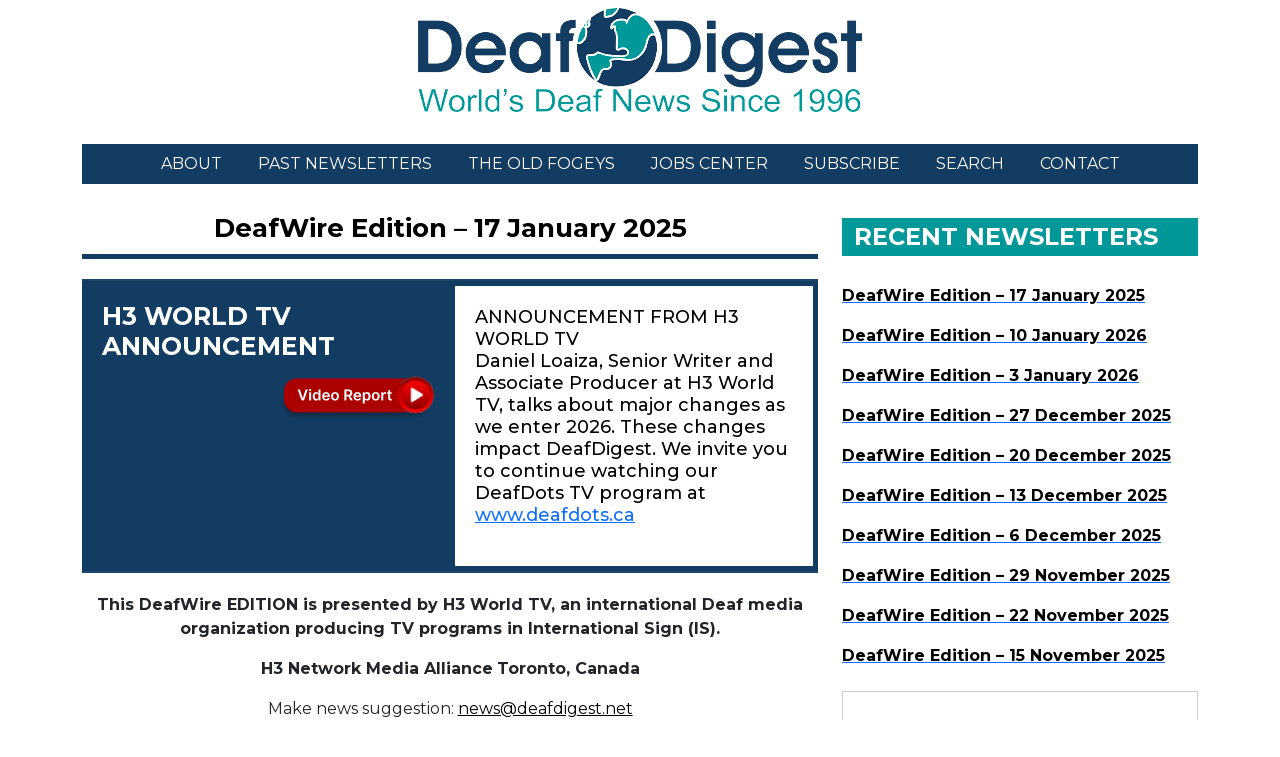

--- FILE ---
content_type: text/html; charset=UTF-8
request_url: https://deafdigest.net/
body_size: 2736
content:
<!DOCTYPE html>
<html lang="en">

<head>
    <script async src="https://www.googletagmanager.com/gtag/js?id=G-RJ85MNDN3F"></script>
    <script>
        window.dataLayer = window.dataLayer || [];

        function gtag() {
            dataLayer.push(arguments);
        }
        gtag('js', new Date());

        gtag('config', 'G-RJ85MNDN3F');
    </script>
    <meta charset="utf-8">
    <meta name="viewport" content="width=device-width, initial-scale=1">
    <meta name="google" content="notranslate">
    <title>DeafDigest-Home | DeafDigest</title>
    <meta name="csrf-token" content="g6wKvbebqGDS2CSuszk2FNbjBDPrh3q28PedpcQ6">
    <meta name="description" content="DeafDigest" />
    <meta name="keywords" content="DeafDigest, news, channel" />
    <meta name="csrf-token" content="g6wKvbebqGDS2CSuszk2FNbjBDPrh3q28PedpcQ6" />
    <link href="https://deafdigest.net/public/assets/favicon.png" rel="icon">
    <link href="https://deafdigest.net/public/assets/favicon.png" rel="apple-touch-icon">
    <link href="https://cdn.jsdelivr.net/npm/bootstrap@5.2.3/dist/css/bootstrap.min.css" rel="stylesheet"
        integrity="sha384-rbsA2VBKQhggwzxH7pPCaAqO46MgnOM80zW1RWuH61DGLwZJEdK2Kadq2F9CUG65" crossorigin="anonymous">
    <link rel="stylesheet" href="https://deafdigest.net/public/assets/css/style.css">
    <link rel="stylesheet"
        href="https://cdn.jsdelivr.net/npm/@tarekraafat/autocomplete.js@10.2.7/dist/css/autoComplete.min.css">
    
    <!-- SiteCockpit Widget -->
    <script type="module" src="https://cdn.sitecockpit.com/cdn/app.js"
        data-easy-vision-key="c7f65f28-d9a9-4b57-8104-278f70cdf481"></script>

</head>

<body>
    <div class="mt-2 text-center">
        <a class="navbar-brand" href="https://deafdigest.net">
            <img src="https://deafdigest.net/public/assets/logo-deaf-1.png" class="custom-logo">
        </a>
    </div>
    <nav class="navbar navbar-expand-lg navbar-light mt-4 top-menu_bar">
        <div class="container">
            </a>
            <button class="navbar-toggler" type="button" data-bs-toggle="collapse" data-bs-target="#navbarNav"
                aria-controls="navbarNav" aria-expanded="false" aria-label="Toggle navigation">
                <span class="navbar-toggler-icon"></span>
            </button>

            <div id="navbarNav" class="collapse navbar-collapse back-color">
                <ul class="navbar-nav top-menus">
                    
                    <li class="nav-item ">
                        <a class="nav-link" aria-current="page" href="https://deafdigest.net/about">ABOUT</a>
                    </li>
                    <li class="nav-item ">
                        <a class="nav-link" href="https://deafdigest.net/past-newsletters">PAST NEWSLETTERS</a>
                    </li>
                                            <li class="nav-item ">
                            <a class="nav-link"
                                href="https://deafdigest.net/page/the-old-fogeys">THE OLD FOGEYS</a>
                        </li>
                                        <li class="nav-item ">
                        <a class="nav-link" href="https://deafdigest.net/jobs-center">JOBS CENTER</a>
                    </li>
                    <li class="nav-item ">
                        <a class="nav-link" href="https://deafdigest.net/subscribe">SUBSCRIBE</a>
                    </li>
                    <li class="nav-item ">
                        <a class="nav-link" href="https://deafdigest.net/search">SEARCH</a>
                    </li>
                    <li class="nav-item ">
                        <a class="nav-link" href="https://deafdigest.net/contact">CONTACT</a>
                    </li>
                </ul>
            </div>
        </div>
    </nav>
    <!-- =========Header end=========== -->
    <!-- ========Section start====== -->
    <section class="main-sec">
        <div class="container">
            <div class="row">
                <div class="col-lg-8 col-md-12">
                    

 <div class="post-header">
              <h2 class="text-center mt-2 mb-2 post-title">
                <a href="#">DeafWire Edition – 17 January 2025</a> 
                              </h2>
            </div>
        
          
          
          
               


            <div class="post-box announcement story_content">
              <div class="post-col left">
                <h4>H3 WORLD TV ANNOUNCEMENT </h4>
                <h1></h1>
                <div class="mt-3 video-btn">
                  <a href="https://youtu.be/8hlkxlojMsI?si=DoI60kvQaFXYr7En" target="_blank"><!-- Video Report --> <img src="https://deafdigest.net/public/images/play-btn-img.png">
                  </a>
                </div>
              </div>
              <div class="post-col right">
                <p>ANNOUNCEMENT FROM H3 WORLD TV&nbsp;<br>Daniel Loaiza, Senior Writer and Associate Producer at H3 World TV, talks about major changes as we enter 2026. These changes impact DeafDigest. We invite you to continue watching our DeafDots TV program at <a href="https://www.deafdots.ca" target="_blank" rel="noopener"><span style="text-decoration: underline;">www.deafdots.ca</span></a></p>
              </div>
            </div>
          
                        
                          
            
            
                        
            <div class="row bottom_footer_text">
             <p style="text-align: center;"><strong>This DeafWire EDITION is presented by H3 World TV, an international Deaf media organization producing TV programs in International Sign (IS).</strong></p>
<p style="text-align: center;"><strong>H3 Network Media Alliance</strong> <strong>Toronto, Canada</strong></p>
<p style="text-align: center;">Make news suggestion: <a href="mailto:news@deafdigest.net" target="_blank" rel="noopener">news@deafdigest.net</a><br>To Advertise:<a href="mailto:advertise@deafdigest.net" target="_blank" rel="noopener">advertise@deafdigest.net</a><br>Subscriber questions:<a href="mailto:subscribe@deafdigest.net" target="_blank" rel="noopener">subscribe@deafdigest.net</a></p>
            </div>


      

                    <!-- main- div-8 -->
                </div>
                <div class="col-lg-4 col-md-6">
                                            <div class="mt-3 img-box">
                                                                                        
                        </div>
                                                                <section id="text-side" class="widget widget_text mt-3">
                            <h2 class="widget-title">RECENT NEWSLETTERS</h2>
                            <div class="textwidget">
                                <ul class="te past_newsletters">

                                                                            <li>
                                            <a href="https://deafdigest.net/story/deafwire-edition-17-january-2025-1">
                                                <h2>DeafWire Edition – 17 January 2025</h2>
                                            </a>
                                        </li>
                                                                            <li>
                                            <a href="https://deafdigest.net/story/deafwire-edition-10-january-2026-1">
                                                <h2>DeafWire Edition – 10 January 2026</h2>
                                            </a>
                                        </li>
                                                                            <li>
                                            <a href="https://deafdigest.net/story/deafwire-edition-3-january-2026-1">
                                                <h2>DeafWire Edition – 3 January 2026</h2>
                                            </a>
                                        </li>
                                                                            <li>
                                            <a href="https://deafdigest.net/story/deafwire-edition-27-december-2025-1">
                                                <h2>DeafWire Edition – 27 December 2025</h2>
                                            </a>
                                        </li>
                                                                            <li>
                                            <a href="https://deafdigest.net/story/deafwire-edition-20-december-2025">
                                                <h2>DeafWire Edition – 20 December 2025</h2>
                                            </a>
                                        </li>
                                                                            <li>
                                            <a href="https://deafdigest.net/story/deafwire-edition-13-december-2025">
                                                <h2>DeafWire Edition – 13 December 2025</h2>
                                            </a>
                                        </li>
                                                                            <li>
                                            <a href="https://deafdigest.net/story/deafwire-edition-6-december-2025-1">
                                                <h2>DeafWire Edition – 6 December 2025</h2>
                                            </a>
                                        </li>
                                                                            <li>
                                            <a href="https://deafdigest.net/story/deafwire-edition-29-november-2025">
                                                <h2>DeafWire Edition – 29 November 2025</h2>
                                            </a>
                                        </li>
                                                                            <li>
                                            <a href="https://deafdigest.net/story/deafwire-edition-22-november-2025">
                                                <h2>DeafWire Edition – 22 November 2025</h2>
                                            </a>
                                        </li>
                                                                            <li>
                                            <a href="https://deafdigest.net/story/deafwire-edition-15-november-2025">
                                                <h2>DeafWire Edition – 15 November 2025</h2>
                                            </a>
                                        </li>
                                    
                                </ul>
                            </div>
                        </section>
                                                                                                                            <div class="text-center videomail_img" style="border: 1px solid #ccc !important;">
                                    <a href="https://videomail.io/" target="_blank">
                                        <img src="https://deafdigest.net/storage/app/media/nShOpMPNbHbXErhCuHKPgFOdALboD54oCCpAG53T.png"><br>
                                        <p><a href="https://videomail.io/" target="_blank" rel="noopener">Email in ASL from your cam right away: www.videomail.io</a></p>
                                    </a>

                                </div>
                                                                        
                                            <div class="mt-3 img-box">
                                                                                        
                        </div>
                                        <section class="slide-images mt-5">
                        <h2 class="widget-title"></h2>
                        <div id="carouselExampleAutoplaying" class="carousel slide" data-bs-ride="carousel">
                            <div class="carousel-inner">
                                                                                                    <div class="carousel-item  active ">
                                        <a href="https://h3world.tv/" target="_blank">
                                            <img src="https://deafdigest.net/storage/app/media/YRgkOf7JvMLc45HaBBSLrHnmMLYblmhg6J0QKPdi.png"
                                                class="d-block w-100" alt="...">
                                        </a>
                                    </div>
                                                                                                        <div class="carousel-item ">
                                        <a href="https://www.usaid.gov/careers" target="_blank">
                                            <img src="https://deafdigest.net/storage/app/media/GsnCowuX4IYJIhAGJUeag8DiQBZdBmSz99p43POx.png"
                                                class="d-block w-100" alt="...">
                                        </a>
                                    </div>
                                                                                                </div>
                            <button class="carousel-control-prev" type="button"
                                data-bs-target="#carouselExampleAutoplaying" data-bs-slide="prev">
                                <span class="carousel-control-prev-icon" aria-hidden="true"></span>
                                <span class="visually-hidden">Previous</span>
                            </button>
                            <button class="carousel-control-next" type="button"
                                data-bs-target="#carouselExampleAutoplaying" data-bs-slide="next">
                                <span class="carousel-control-next-icon" aria-hidden="true"></span>
                                <span class="visually-hidden">Next</span>
                            </button>
                        </div>
                    </section>
                    <!-- div-4 end -->
                </div>
                <div class="col-lg-8 col-md-12">
                    <!-- footer start -->
                    <footer class="site-footer">
                        <div class="container">
                            <div class="site-title has-date">
                                <a href="https://deafdigest.net" class="custom-logo-link">
                                    <img width="444" height="104"
                                        src="https://deafdigest.net/public/assets/logo-deaf-1.png" class="custom-logo">
                                </a>
                            </div>
                            <p class="mt-3">
                                <strong> Copyright © 2026 - DeafDigest. All Rights Reserved. </strong>
                            </p>
                        </div>
                    </footer>
                    <!-- footer end -->
                </div>
            </div>
        </div>
    </section>
    <!-- ===========Section end====================== -->
    <script src="https://code.jquery.com/jquery-3.6.0.min.js"></script>
    <script src="https://cdn.jsdelivr.net/npm/bootstrap@5.0.2/dist/js/bootstrap.bundle.min.js"></script>
    <script src="https://cdnjs.cloudflare.com/ajax/libs/bootstrap-select/1.6.2/js/bootstrap-select.min.js"></script>
    <script src="https://cdn.jsdelivr.net/npm/@tarekraafat/autocomplete.js@10.2.7/dist/autoComplete.min.js"></script>
    <script src="https://deafdigest.net/public/assets/admin/js/videomail-client.js"></script>
    <script>
        var videomailClient = new VideomailClient({
            verbose: true,
            disableSubmit: true
        })

        videomailClient.show()
    </script>
    </body>

</html>


--- FILE ---
content_type: text/css; charset=utf-8
request_url: https://deafdigest.net/public/assets/css/style.css
body_size: 2370
content:
@import url('https://fonts.googleapis.com/css2?family=Montserrat:wght@100;300;400;500;600;700;800;900&display=swap');

body{
    font-family: "Montserrat" !important;
}
body {
    height: 100%;
    font-size: 100% !important;
    line-height: 1.5 !important;
    margin: 0;
    padding: 0;
    
    /* color: #000; */
    background: #fff;
    -webkit-font-smoothing: antialiased;
}
p {
    font-family: 'Montserrat';
}

h1, h2, h3, h4, h5, h6 {
    font-family: "Montserrat", serif;
    margin: 0;
    padding: 0;
    font-weight: bold !important;
}
li.nav-item.active {
    background: #009999;
}
section.main-sec {
    margin: 10px 0px;
}
.back-color {
    background: #123C62 !important;
}
ul.navbar-nav {
    margin: 0 auto;
}
a.nav-link {
    color: #fff;
}
a.nav-link.active{
    color: #fff !important;
}
li.nav-item {
    padding: 0px 10px;
}
a.nav-link:hover {
    color: #fff;
}
a.logo-main_D {
    color: #000;
    font-size: 14px;
}
.videomail_img {
    margin-top: 35px;
}
/*============section css start==============*/
.post-box.top-line.announcement_content {
    padding: 20px 0;
}
.bottom_footer_text {
    padding: 20px 0 0;
}
.bottom_footer_text a {
    color: #000;
}
.post-box.top-line.announcement_content a {
    color: #000;
}
.videomail_img a {
    color: #000;
}

h2.post-title {
    font-size: 1.65em;
    line-height: 1.357;
}

.post-title a {
    font-size: 26px;
    font-weight: 700;
}
.post-title a:hover {
    color: #666666;
}
.post-title a {
    color: #000;
    text-decoration: none;
    padding-bottom: 10px;
}
.post-col.right p {
    margin: 0 0 20px 0;
    line-height: 22px;
    font-weight: 500;
    color: #000;
}
.post-header {
    border-bottom: 5px solid #123C62;
}
.post-box.top-line {
    border-top: 1px solid #123C62;
    margin-top: 25px;
    border-bottom: 1px solid #123C62;
}
img.align-center {
    margin: 20px auto;
    display: flex;
}
.post-box.announcement {
    border-top: 2px solid #1D4568;
    border-bottom: 2px solid #1D4568;
  
}

.post-box.announcement {
    font-family: 'Roboto Mono', monospace;
    display: flex;
    position: relative;
    margin-top: 20px;
}
.post-col.left {
    background: #123C62;
    text-align: left;
    color: #fff;
    padding: 20px;
}
.post-box .post-col {
    width: 50%;
}
.post-col.right {
    border: 5px solid #123C62;
}
.post-col.right p {
    margin: 0 0 20px 0;
    font-size: 18px;
}

.post-col.left h4 {
    font-size: 25px;
    font-family: 'Montserrat';
    margin-bottom: 18px;
}
.video-btn {
    text-align: end;
}
/*.post-col.left a {
    text-decoration: none;
    color: #fff;
    background: linear-gradient(180deg, #EF0000, #9A0000);
    padding: 8px 0px 8px 15px;
    border-radius: 10px;
    width: 20px;
    text-align: right;
}*/
.post-col.left img {
    position: relative;
    top: -3px;
    left: 5px;
}
.post-col.left h4 {
    font-size: 25px;
    font-family: 'Montserrat';
    margin-bottom: 18px;
}
.post-col.right {
    border: 5px solid #123C62;
    padding: 20px;
}

/*================== Footer css =====================*/

.site-footer {
    position: relative;
    z-index: 9;
    clear: both;
    background: #fff;
    text-align: center;
    border-top: solid 1px #009899;
    margin-top: 30px;
    padding: 1.5em 5.556% 1.125em;
}

/*=========== sidebar css ===============*/
ul.te.past_newsletters {
    padding: 0;
}
.img-box img {
    width: 350px;
    object-fit: cover;
}
h2.widget-title {
    color: #fff !important;
    background: #009899;
    padding: 5px 12px;
    font-size: 24px !important;
    font-family: 'Montserrat' !important;
}
.textwidget ul.past_newsletters li {
    margin: 0;
    padding: 0;
    list-style: none;
    height: 40px;
    text-decoration: underline;
}
ul.past_newsletters li a {
    text-decoration: none;
}
.textwidget ul.past_newsletters li h2 {
    font-size: 16px;
    color: #000;
    text-decoration: none;
}

.button-btn {
    background: #123c62;
    color: #fff !important;
    padding: 10px 15px;
    display: inline-block;
    border-radius: 10px;
    text-decoration: none;
}
ul.past_newsletters li h2 {
    font-size: 1.3125em;
    padding: 30px 0px 0;
    margin-bottom: 10px;
    color: #000;
    text-decoration: underline;
}
pre {
    word-wrap: break-word;
    background: #F3F3F3;
    white-space: pre-wrap;
    padding: 0.75em;
}
.post-header2 h1 {
    font-size: 34px;
    font-weight: 700;
}
.col.form-contacts {
    padding: 5px 0px;
}
button.btn.btn-subscribe {
    width: 100%;
    background: #123C62;
    color: #fff;
    font-size: 18px;
    font-weight: 600;
    border-radius: 0;
}
.carousel-control-next-icon {
    display: none;
}
.carousel-control-prev-icon {
    display: none;
}
/*======= About css ==========*/

.post_description {
    padding: 0px 0px 0 30px;
}
.play-btn-button {
    position: relative;
}
img.btn-img-play {
    width: 60px;
    height: 60px;
    position: absolute;
    top: -230px;
    left: 350px;
}

/*========== job center & Contact css ==============*/
.search-jobs-type {
    background: #EEEEEE;
    padding: 20px;
}
label.form-check-label {
    font-size: 16px;
    font-weight: 700;
    color: #000;
}
ul.job-types {
    background: #f9f9f9;
    border-top: 1px solid #e5e5e5;
    font-size: 15px;
    padding: 0;
    margin: 0;
    font-weight: 700;
    display: flex;
}
input[type=submit] {
    font-family: "PT Sans", sans-serif;
    font-weight: 700;
    padding: 8px 10px;
    color: white;
    background: #000;
    border: none;
    border-radius: 0;
    width: 100%;
    font-size: 14px;
}
.ninja-forms-req-symbol {
    color: #e80000;
}
label.contact-lab_form {
    font-size: 18px;
    line-height: 20px;
    font-weight: 700;
    margin-bottom: 10px;
}
.col.form-contacts {
    margin-bottom: 25px;
}
.form-control {   
    border-radius: 0px;
    background-color: #F7F7F7;
    height: 50px;
}
.form-select{
    border-radius: 0px;
    background-color: #F7F7F7;
    height: 50px;
}
button.btn.btn-submit {
    background: #333333;
    color: #fff;
    font-size: 15px;
    padding: 15px 0px;
    border-radius: 0;
}
.post-list-heading {
    box-shadow: 0px 3px 5px rgba(0, 0, 0, 0.04);
    background: #fff;
    border: 1px solid #99999921;
}
.post-list-heading h3 {
    font-size: 17px;
    color: #000;
}
li.job-list {
    list-style: none;
}
ul.list-main_job {
    padding: 0;
}

.company-name h3 {
    font-size: 17px;
    font-weight: 700;
    color: #999;
    margin: 5px 0 0px;
}
.location-name {
    font-weight: 700;
    padding: 0 0 0 1em;
    color: #999;
    line-height: 1.5em;
    font-size: 14px;
}
li.date {
    list-style: none;
    color: #999;
    font-weight: 700;
    font-size: 14px;
}
li.job-list a {
    text-decoration: none;
    border-bottom: 1px solid #99999930;
}
.job-freelance-bg {
    background: #39c;
    font-size: 14px;
}
ul.meta {
    display: flex;
    justify-content: space-between;
    padding: 20px 0px;
    list-style: none;
}
.full-time {
    background: #90da36;
    font-weight: 700;
    font-size: 14px;
}
/*.meta li.job-type.freelance {
    float: right;
    text-align: right;
    padding: 0 0 0 1em;
    margin: 0;
    line-height: 1.5em;
    color: #39c;
    font-weight: 700;
    list-style: none outside;
}
ul.meta {
    float: right;
    text-align: right;
    width: 20%;
    padding: 0 0 0 1em;
    margin: 0;
    line-height: 1.5em;
    color: #999;
    list-style: none outside;
}

a.position_job {
    display: block;
    padding: 1em 1em 1em 0em;
    border: 0;
    overflow: hidden;
    zoom: 1;
    position: relative;
    line-height: 1.5em;
}*/
/*========subscribe css & search css===============*/
.active>.page-link, .page-link.active {
    z-index: 3;
    color: var(--bs-pagination-active-color);
    background-color: #123c62;
    border-color: #123C62;
}
a.page-link {
    color: #123c62 !important;
}
h2.post-subscribe {
    font-size: 32px;
}
::placeholder {
    color: #000 !important;
}
p.sign-upp {
    font-size: 20px;
    color: #777;
    line-height: 1.5;
}
.border-lines {
    border: 3px solid #123C62;
    padding: 10px 35px;
    margin-top: 20px;
    border-radius: 15px;
}
h2.post-subscribe {
    font-size: 32px;
    color: #000;
    padding: 0px 0px 10px;
}
.form-enter {
    border: 2px solid #DCDCDC !important;  
    border-radius: 0 !important;
}
button.btn.btn-search {
    padding: 0px 15px;
    border-radius: 0;
    background: #000;
    color: #fff;
}
li.Edition {
    list-style: none;
}
/*=========media query===============*/
 @media screen and (min-width: 800px) and (max-width: 900px){
button.navbar-toggler {
    margin: 0 auto;
}
.back-color {
    margin-top: 10px;
}
li.nav-item {
    border-bottom: 1px solid;
}
}

@media screen and (max-width: 768px){
   img.custom-logo {
    width: 250px;
    object-fit: contain;
}

.img_fogeys img {
    width: 100%;
}
.back-color {
    margin-top: 10px;
}
li.nav-item {
    border-bottom: 1px solid;
}
.post-box.top-line.announcement_content a {
    font-size: 14px;
}
img.btn-img-play {
    width: 60px;
    height: 60px;
    position: absolute;
    top: -195px;
    left: 310px;
}
.navbar-toggler {
    position: relative;
    z-index: 19;
    border: solid 1px #DCDCDC;
    border-radius: 3px;
    background: none;
    margin: 0 auto;
    padding: 8px 5px;
}
.top-menu_bar {
    border-bottom: 1px solid #0e0d0d38;
    padding: 0 0 30px;
}
.post-box .post-col {
    width: 100%;
}
.post-box.announcement {
    display: block;
}
.post-title a {
    font-size: 19px;
}
.img-box img {
    width: 100%;
}
.post_description {
    padding: 0px 0px 0 45px;
}
li.nav-item {
    padding: 0px 10px;
    border-bottom: 1px solid #000;
}
}
@media screen and (max-width: 600px){
    img.btn-img-play {
    width: 60px;
    height: 60px;
    position: absolute;
    top: -120px;
    left: 130px;
}
.post_description {
    padding: 10px 0;
}
ul.job-types {
    flex-wrap: wrap;
}
.inpt-types-box {
    display: block;
}

}